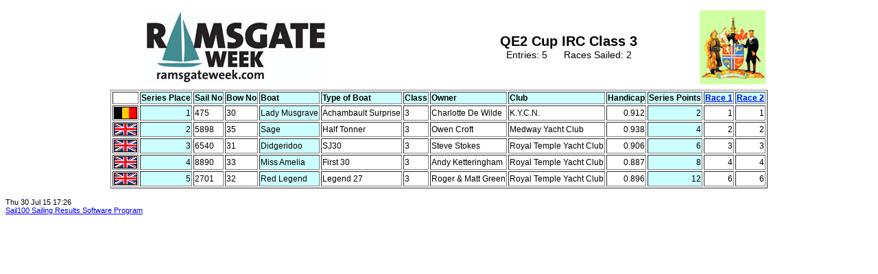

--- FILE ---
content_type: text/html
request_url: https://www.ramsgateweek.com/ramsgate_week2015/qe2class3os.html
body_size: 1356
content:
<!DOCTYPE html PUBLIC "-//W3C//DTD XHTML 1.0 Transitional//EN" "http://www.w3.org/TR/xhtml1/DTD/xhtml1-transitional.dtd">
<html xmlns="http://www.w3.org/1999/xhtml" lang="en">
<head>
<meta http-equiv="content-type" content="text/html charset=utf-8"/>
<meta http-equiv="expires" content="-1"/>
<meta http-equiv="pragma" content="no-cache"/>
<meta http-equiv="cache-control" content="no-cache"/>
<title>Sailing Results</title>
<style type="text/css">
body { font-family: helvetica,arial; background: #FFFFFF; }
h1 { font-size: 20px; text-align: center; margin-bottom: 0; margin-top: 0;}
h2 { font-size: 14px; text-align: center; margin-bottom: 0; margin-top: 0; font-weight: normal; }
h3 { font-size: 11px; text-align: left; font-weight: normal; }
h4 { font-size: 14px; text-align: center; margin-bottom: 0; margin-top: 0; font-weight: normal; color: #0000FF; }
th { font-size: 12px; font-weight: normal; }
td { font-size: 12px; }
tr { text-align: left; }
.e { background: #999999; }
.h { background: #999999; text-align: center; }
.k { background: #999999; text-align: right; }
.l { text-align: left; }
.m { text-align: center; }
.n { text-align: right; }
.r { text-align: left; color: #0000FF; font-weight: bold;}
.s { text-align: center; color: #0000FF; font-weight: bold;}
.t { text-align: right; color: #0000FF; font-weight: bold;}
.u { text-align: left; color: #FF0000; font-weight: bold; }
.v { text-align: center; color: #FF0000; font-weight: bold;}
.w { text-align: right; color: #FF0000; font-weight: bold;}
.c { background: #CCFFFF; }
.f { background: #CCFFFF; text-align: center; }
.i { background: #CCFFFF; text-align: right; }
.d { background: #999999; }
.g { background: #999999; text-align: center; }
.j { background: #999999; text-align: right; }
.o { background: #CCFFFF; font-weight: bold; text-align: left; }
.p { background: #CCFFFF; font-weight: bold; text-align: center; }
.q { background: #CCFFFF; font-weight: bold; text-align: right; }
.z { text-align: left; }
a:link { color: #0000FF; text-decoration: underline; }
a:visited { color: #0000FF; text-decoration: underline; }
a:hover { color: #FF0000; text-decoration: underline; }
a:active { color: #0000FF; text-decoration: underline; }
a:active:hover { color:#FF0000; text-decoration: underline; }
</style></head>
<body><center>
<table border="0"><tr><th class="m"><center>
<table border="0" width="100%"><tr>
<th class="l">
<a href="http://www.ramsgateweek.com" target="_blank">
<img src="rwkheader2014.jpg" border="0" alt=""/>
</a>
</th>
<th  class="m" valign="middle">
<h1>QE2 Cup IRC Class 3</h1>
<h2>Entries: 5&nbsp;&nbsp;&nbsp;&nbsp;&nbsp; Races Sailed: 2</h2>
</th>
<th  class="n">
<a href="http://www.ramsgatetc.kentparishes.gov.uk" target="_blank">
<img src="ramsgate_town_crest_green.jpg" border="0"  alt=""/>
</a>
</th>
</tr></table></center></th></tr><tr><td class="m"><center>
<table border="1">
<tr>
<td>&nbsp;</td><td class="q">Series Place</td><td class="o">Sail No</td>
<td class="o">Bow No</td>
<td class="o">Boat</td>
<td class="o">Type of Boat</td>
<td class="o">Class</td>
<td class="o">Owner</td>
<td class="o">Club</td>
<td class="q">Handicap</td>
<td class="q">Series Points</td>
<td class="q"><a href="qe2class301.html">Race 1</a></td>
<td class="q"><a href="qe2class302.html">Race 2</a></td>
</tr>
<tr>
<td><img src="bel.gif" border="1"  alt=""/></td><td class="i">1</td><td>475</td>
<td>30</td>
<td class="c">Lady Musgrave</td>
<td>Achambault Surprise</td>
<td>3</td>
<td>Charlotte De Wilde</td>
<td>K.Y.C.N.</td>
<td class="n">0.912</td>
<td class="i">2</td>
<td class="n">1</td>
<td class="n">1</td>
</tr>
<tr>
<td><img src="gbr.gif" border="1"  alt=""/></td><td class="i">2</td><td>5898</td>
<td>35</td>
<td class="c">Sage</td>
<td>Half Tonner</td>
<td>3</td>
<td>Owen Croft</td>
<td>Medway Yacht Club</td>
<td class="n">0.938</td>
<td class="i">4</td>
<td class="n">2</td>
<td class="n">2</td>
</tr>
<tr>
<td><img src="gbr.gif" border="1"  alt=""/></td><td class="i">3</td><td>6540</td>
<td>31</td>
<td class="c">Didgeridoo</td>
<td>SJ30</td>
<td>3</td>
<td>Steve Stokes</td>
<td>Royal Temple Yacht Club</td>
<td class="n">0.906</td>
<td class="i">6</td>
<td class="n">3</td>
<td class="n">3</td>
</tr>
<tr>
<td><img src="gbr.gif" border="1"  alt=""/></td><td class="i">4</td><td>8890</td>
<td>33</td>
<td class="c">Miss Amelia</td>
<td>First 30</td>
<td>3</td>
<td>Andy Ketteringham</td>
<td>Royal Temple Yacht Club</td>
<td class="n">0.887</td>
<td class="i">8</td>
<td class="n">4</td>
<td class="n">4</td>
</tr>
<tr>
<td><img src="gbr.gif" border="1"  alt=""/></td><td class="i">5</td><td>2701</td>
<td>32</td>
<td class="c">Red Legend</td>
<td>Legend 27</td>
<td>3</td>
<td>Roger &amp; Matt Green</td>
<td>Royal Temple Yacht Club</td>
<td class="n">0.896</td>
<td class="i">12</td>
<td class="n">6</td>
<td class="n">6</td>
</tr>
</table>
</center></td></tr></table>
</center><h3>
Thu 30 Jul 15 17:26
<br/><a href= "http://www.sail100.org" target = "_blank">Sail100 Sailing Results Software Program</a>
</h3></body></html>
